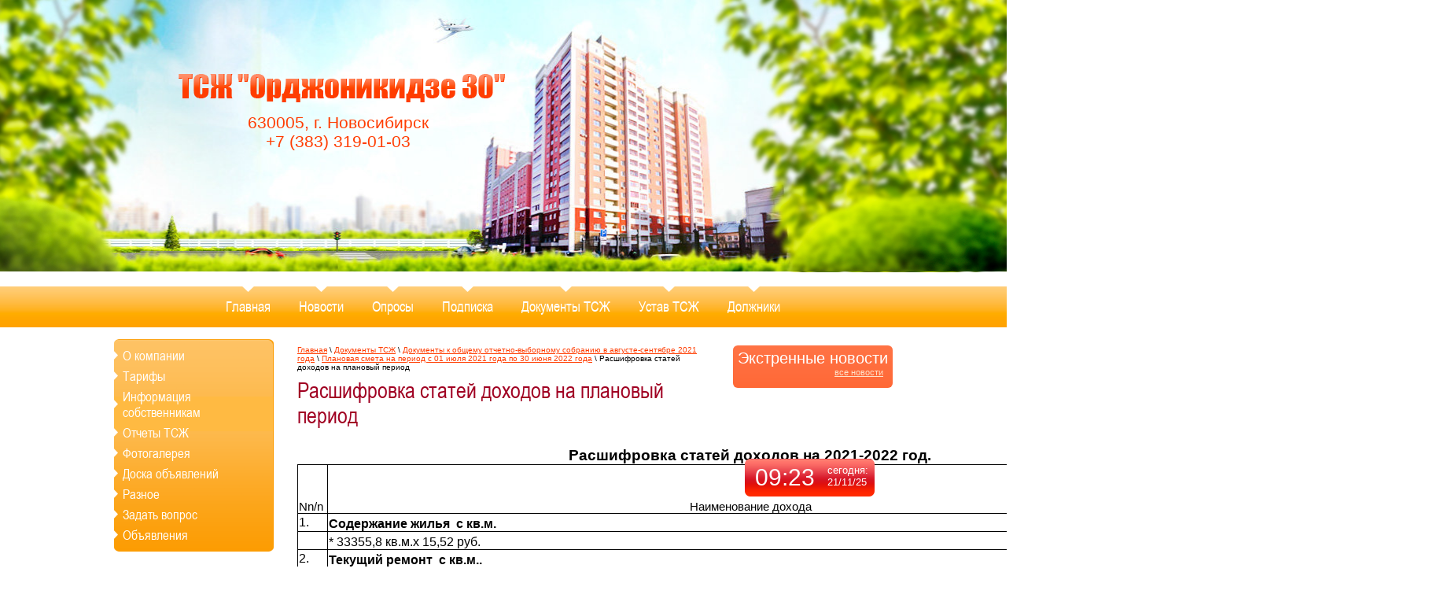

--- FILE ---
content_type: text/html; charset=utf-8
request_url: http://ordzonikidze30.ru/rasshifrovka-statej-dohodov-na-planovyj-period
body_size: 8690
content:

<!doctype html>
<!--[if lt IE 7]> <html class="no-js lt-ie9 lt-ie8 lt-ie7" lang="ru"> <![endif]-->
<!--[if IE 7]>    <html class="no-js lt-ie9 lt-ie8" lang="ru"> <![endif]-->
<!--[if IE 8]>    <html class="no-js lt-ie9" lang="ru"> <![endif]-->
<!--[if gt IE 8]><!--> 
<html class="no-js" lang="ru"> <!--<![endif]-->
<head>
<meta name="google-site-verification" content="h_2FHpmr31qZrJJiT8XW5S4NkLkMw8TSvMiuGpDI64c" />
<meta name='wmail-verification' content='4f67afc292b81420' />
<meta name="robots" content="all"/>
<meta http-equiv="Content-Type" content="text/html; charset=UTF-8" />
<meta name="description" content="Расшифровка статей доходов на плановый период" />
<meta name="keywords" content="Расшифровка статей доходов на плановый период" />
<meta name="SKYPE_TOOLBAR" content="SKYPE_TOOLBAR_PARSER_COMPATIBLE" />
<title>Расшифровка статей доходов на плановый период</title>
<!-- assets.top -->
<script src="/g/libs/nocopy/1.0.0/nocopy.for.all.js" type="text/javascript" ></script>
<!-- /assets.top -->

<link href="/t/v42/images/styles.css" rel="stylesheet" type="text/css" />
<script type="text/javascript" src="/t/v42/images/jquery-1.6.4.min.js"></script>
<link rel='stylesheet' type='text/css' href='/shared/highslide-4.1.13/highslide.min.css'/>
<script type='text/javascript' src='/shared/highslide-4.1.13/highslide.packed.js'></script>
<script type='text/javascript'>
hs.graphicsDir = '/shared/highslide-4.1.13/graphics/';
hs.outlineType = null;
hs.showCredits = false;
hs.lang={cssDirection:'ltr',loadingText:'Загрузка...',loadingTitle:'Кликните чтобы отменить',focusTitle:'Нажмите чтобы перенести вперёд',fullExpandTitle:'Увеличить',fullExpandText:'Полноэкранный',previousText:'Предыдущий',previousTitle:'Назад (стрелка влево)',nextText:'Далее',nextTitle:'Далее (стрелка вправо)',moveTitle:'Передвинуть',moveText:'Передвинуть',closeText:'Закрыть',closeTitle:'Закрыть (Esc)',resizeTitle:'Восстановить размер',playText:'Слайд-шоу',playTitle:'Слайд-шоу (пробел)',pauseText:'Пауза',pauseTitle:'Приостановить слайд-шоу (пробел)',number:'Изображение %1/%2',restoreTitle:'Нажмите чтобы посмотреть картинку, используйте мышь для перетаскивания. Используйте клавиши вперёд и назад'};</script>

<!-- 46b9544ffa2e5e73c3c971fe2ede35a5 -->
<script type='text/javascript' src='/shared/s3/js/lang/ru.js'></script>
<script type='text/javascript' src='/shared/s3/js/common.min.js'></script>
<link rel='stylesheet' type='text/css' href='/shared/s3/css/calendar.css' />
<!--s3_require-->
<link rel="stylesheet" href="/g/basestyle/1.0.1/article/article.css" type="text/css"/>
<link rel="stylesheet" href="/g/basestyle/1.0.1/article/article.blue.css" type="text/css"/>
<script type="text/javascript" src="/g/basestyle/1.0.1/article/article.js" async></script>
<!--/s3_require-->

<script src="/t/v42/images/modernizr-2.5.3.min.js"></script>
</head>
<body>
<div id="site-wrap">
<div class="left-pic">
<div class="right-pic">
	<div class="site-wrap-in">
	<header class="site-header">
    	 <nav>
          	 	 <ul class="menu-top">
               	               		 <li><a href="/" >Главная</a></li>
                	              		 <li><a href="/news" >Новости</a></li>
                	              		 <li><a href="/opros" >Опросы</a></li>
                	              		 <li><a href="/subscribe" >Подписка</a></li>
                	              		 <li><a href="/dokumenty-tszh" >Документы ТСЖ</a></li>
                	              		 <li><a href="/ustav-tszh" >Устав ТСЖ</a></li>
                	              		 <li><a href="/dolzhniki" >Должники</a></li>
                	           	 	</ul>
       		 </nav>
              <div class="site-logo"><a href="http://ordzonikidze30.ru"><img src="/t/v42/images/logo.png" alt=""/></a></div>
             <div class="site-phone"><p>630005, г. Новосибирск +7 (383) 319-01-03</p></div> 
    </header>
    <div class="site-content-wrap">
        <div class="site-content-middle">
            <div class="site-content-middle-in">
                <div class="site-content-middle-in-2">
                	 <div class="site-path">
<a href="/">Главная</a>
<span class="strelochka"> \ </span>
<a href="/dokumenty-tszh">Документы ТСЖ</a>
<span class="strelochka"> \ </span>
<a href="/dokumenty-k-obshchemu-otchetno-vybornomu-sobraniyu-v-avguste-sentyabre-2021-goda">Документы к общему отчетно-выборному собранию в августе-сентябре 2021 года</a>
<span class="strelochka"> \ </span>
<a href="/planovaya-smeta-na-period-s-01-iyulya-2021-goda-po-30-iyunya-2022-goda">Плановая  смета на период с 01 июля 2021 года по 30 июня 2022 года</a>
<span class="strelochka"> \ </span>
Расшифровка статей доходов на плановый период
    
  
    
</div>                		  <h1>Расшифровка статей доходов на плановый период</h1>




	<table style="border-collapse:collapse; width:959px" width="958">
	<colgroup>
		<col style="width:26pt" width="35" />
		<col style="width:69pt" width="92" />
		<col style="width:48pt" width="64" />
		<col style="width:83pt" width="111" />
		<col span="5" style="width:48pt" width="64" />
		<col style="width:77pt" width="102" />
		<col style="width:67pt" width="89" />
		<col style="width:48pt" width="64" />
		<col style="width:61pt" width="81" />
	</colgroup>
	<tbody>
		<tr>
			<td style="border-bottom:none; height:21px; width:35px; padding-top:1px; padding-right:1px; padding-left:1px; vertical-align:bottom; white-space:nowrap; border-top:none; border-right:none; border-left:none">&nbsp;</td>
			<td class="xl94" colspan="8" style="border-bottom:none; width:587px; text-align:center; white-space:normal; padding-top:1px; padding-right:1px; padding-left:1px; vertical-align:bottom; border-top:none; border-right:none; border-left:none"><span style="font-size:19px"><span style="color:black"><span style="font-weight:700"><span style="font-style:normal"><span style="text-decoration:none"><span style="font-family:Calibri,sans-serif">Расшифровка статей доходов на 2021-2022 год.</span></span></span></span></span></span></td>
			<td style="border-bottom:none; width:102px; padding-top:1px; padding-right:1px; padding-left:1px; vertical-align:bottom; white-space:nowrap; border-top:none; border-right:none; border-left:none">&nbsp;</td>
			<td style="border-bottom:none; width:89px; padding-top:1px; padding-right:1px; padding-left:1px; vertical-align:bottom; white-space:nowrap; border-top:none; border-right:none; border-left:none">&nbsp;</td>
			<td style="border-bottom:none; width:64px; padding-top:1px; padding-right:1px; padding-left:1px; vertical-align:bottom; white-space:nowrap; border-top:none; border-right:none; border-left:none">&nbsp;</td>
			<td style="border-bottom:none; width:81px; padding-top:1px; padding-right:1px; padding-left:1px; vertical-align:bottom; white-space:nowrap; border-top:none; border-right:none; border-left:none">&nbsp;</td>
		</tr>
		<tr>
			<td class="xl66" style="border-bottom:1px solid black; height:60px; padding-top:1px; padding-right:1px; padding-left:1px; vertical-align:bottom; white-space:nowrap; border-top:1px solid black; border-right:1px solid black; border-left:1px solid black"><span style="font-size:15px"><span style="color:black"><span style="font-weight:400"><span style="font-style:normal"><span style="text-decoration:none"><span style="font-family:Calibri,sans-serif">Nn/n</span></span></span></span></span></span></td>
			<td class="xl96" colspan="8" style="border-bottom:1px solid black; width:587px; text-align:center; white-space:normal; padding-top:1px; padding-right:1px; padding-left:1px; vertical-align:bottom; border-top:1px solid black; border-right:.7px solid black; border-left:none"><span style="font-size:15px"><span style="color:black"><span style="font-weight:400"><span style="font-style:normal"><span style="text-decoration:none"><span style="font-family:Calibri,sans-serif">Наименование дохода</span></span></span></span></span></span></td>
			<td class="xl68" style="border-bottom:1px solid black; width:102px; text-align:center; white-space:normal; padding-top:1px; padding-right:1px; padding-left:1px; vertical-align:bottom; border-top:1px solid black; border-right:1px solid black; border-left:none"><span style="font-size:15px"><span style="color:black"><span style="font-weight:400"><span style="font-style:normal"><span style="text-decoration:none"><span style="font-family:Calibri,sans-serif">цена(руб,коп.)на единицу площади</span></span></span></span></span></span></td>
			<td class="xl68" style="border-bottom:1px solid black; width:89px; text-align:center; white-space:normal; padding-top:1px; padding-right:1px; padding-left:1px; vertical-align:bottom; border-top:1px solid black; border-right:1px solid black; border-left:none"><span style="font-size:15px"><span style="color:black"><span style="font-weight:400"><span style="font-style:normal"><span style="text-decoration:none"><span style="font-family:Calibri,sans-serif">Сумма в месяц(руб)</span></span></span></span></span></span></td>
			<td class="xl66" style="border-bottom:1px solid black; padding-top:1px; padding-right:1px; padding-left:1px; vertical-align:bottom; white-space:nowrap; border-top:1px solid black; border-right:1px solid black; border-left:none"><span style="font-size:15px"><span style="color:black"><span style="font-weight:400"><span style="font-style:normal"><span style="text-decoration:none"><span style="font-family:Calibri,sans-serif">Период</span></span></span></span></span></span></td>
			<td class="xl68" style="border-bottom:1px solid black; width:81px; text-align:center; white-space:normal; padding-top:1px; padding-right:1px; padding-left:1px; vertical-align:bottom; border-top:1px solid black; border-right:1px solid black; border-left:none"><span style="font-size:15px"><span style="color:black"><span style="font-weight:400"><span style="font-style:normal"><span style="text-decoration:none"><span style="font-family:Calibri,sans-serif">Сумма в год(руб)</span></span></span></span></span></span></td>
		</tr>
		<tr>
			<td class="xl75" style="border-bottom:1px solid black; height:21px; vertical-align:middle; padding-top:1px; padding-right:1px; padding-left:1px; white-space:nowrap; border-top:none; border-right:1px solid black; border-left:1px solid black"><span style="font-size:16px"><span style="color:black"><span style="font-weight:400"><span style="font-style:normal"><span style="text-decoration:none"><span style="font-family:Calibri,sans-serif">1.</span></span></span></span></span></span></td>
			<td class="xl82" colspan="8" style="border-bottom:1px solid black; width:587px; white-space:normal; padding-top:1px; padding-right:1px; padding-left:1px; vertical-align:bottom; border-top:1px solid black; border-right:1px solid black; border-left:none"><span style="font-size:16px"><span style="color:black"><span style="font-weight:700"><span style="font-style:normal"><span style="text-decoration:none"><span style="font-family:Calibri,sans-serif">Содержание жилья&nbsp; с кв.м.</span></span></span></span></span></span></td>
			<td class="xl69" style="border-bottom:1px solid black; padding-top:1px; padding-right:1px; padding-left:1px; vertical-align:bottom; white-space:nowrap; border-top:none; border-right:1px solid black; border-left:none"><span style="font-size:16px"><span style="color:black"><span style="font-weight:400"><span style="font-style:normal"><span style="text-decoration:none"><span style="font-family:Calibri,sans-serif">&nbsp;</span></span></span></span></span></span></td>
			<td class="xl69" style="border-bottom:1px solid black; padding-top:1px; padding-right:1px; padding-left:1px; vertical-align:bottom; white-space:nowrap; border-top:none; border-right:1px solid black; border-left:none"><span style="font-size:16px"><span style="color:black"><span style="font-weight:400"><span style="font-style:normal"><span style="text-decoration:none"><span style="font-family:Calibri,sans-serif">&nbsp;</span></span></span></span></span></span></td>
			<td class="xl69" style="border-bottom:1px solid black; padding-top:1px; padding-right:1px; padding-left:1px; vertical-align:bottom; white-space:nowrap; border-top:none; border-right:1px solid black; border-left:none"><span style="font-size:16px"><span style="color:black"><span style="font-weight:400"><span style="font-style:normal"><span style="text-decoration:none"><span style="font-family:Calibri,sans-serif">&nbsp;</span></span></span></span></span></span></td>
			<td class="xl69" style="border-bottom:1px solid black; padding-top:1px; padding-right:1px; padding-left:1px; vertical-align:bottom; white-space:nowrap; border-top:none; border-right:1px solid black; border-left:none"><span style="font-size:16px"><span style="color:black"><span style="font-weight:400"><span style="font-style:normal"><span style="text-decoration:none"><span style="font-family:Calibri,sans-serif">&nbsp;</span></span></span></span></span></span></td>
		</tr>
		<tr>
			<td class="xl75" style="border-bottom:1px solid black; height:21px; vertical-align:middle; padding-top:1px; padding-right:1px; padding-left:1px; white-space:nowrap; border-top:none; border-right:1px solid black; border-left:1px solid black"><span style="font-size:16px"><span style="color:black"><span style="font-weight:400"><span style="font-style:normal"><span style="text-decoration:none"><span style="font-family:Calibri,sans-serif">&nbsp;</span></span></span></span></span></span></td>
			<td class="xl83" colspan="8" style="border-bottom:1px solid black; width:587px; white-space:normal; padding-top:1px; padding-right:1px; padding-left:1px; vertical-align:bottom; border-top:1px solid black; border-right:1px solid black; border-left:none"><span style="font-size:16px"><span style="color:black"><span style="font-weight:400"><span style="font-style:normal"><span style="text-decoration:none"><span style="font-family:Calibri,sans-serif">* 33355,8 кв.м.х 15,52 руб.</span></span></span></span></span></span></td>
			<td class="xl71" style="border-bottom:1px solid black; text-align:center; padding-top:1px; padding-right:1px; padding-left:1px; vertical-align:bottom; white-space:nowrap; border-top:none; border-right:1px solid black; border-left:none"><span style="font-size:16px"><span style="color:black"><span style="font-weight:400"><span style="font-style:normal"><span style="text-decoration:none"><span style="font-family:Calibri,sans-serif">15,52</span></span></span></span></span></span></td>
			<td class="xl76" style="border-bottom:1px solid black; text-align:center; padding-top:1px; padding-right:1px; padding-left:1px; vertical-align:bottom; white-space:nowrap; border-top:none; border-right:1px solid black; border-left:none"><span style="font-size:16px"><span style="color:black"><span style="font-weight:400"><span style="font-style:normal"><span style="text-decoration:none"><span style="font-family:Calibri,sans-serif">517 682</span></span></span></span></span></span></td>
			<td class="xl69" style="border-bottom:1px solid black; padding-top:1px; padding-right:1px; padding-left:1px; vertical-align:bottom; white-space:nowrap; border-top:none; border-right:1px solid black; border-left:none"><span style="font-size:16px"><span style="color:black"><span style="font-weight:400"><span style="font-style:normal"><span style="text-decoration:none"><span style="font-family:Calibri,sans-serif">12 мес.</span></span></span></span></span></span></td>
			<td align="right" class="xl74" style="border-bottom:1px solid black; padding-top:1px; padding-right:1px; padding-left:1px; vertical-align:bottom; white-space:nowrap; border-top:none; border-right:1px solid black; border-left:none"><span style="font-size:16px"><span style="color:black"><span style="font-weight:400"><span style="font-style:normal"><span style="text-decoration:none"><span style="font-family:Calibri,sans-serif">6 212 184</span></span></span></span></span></span></td>
		</tr>
		<tr>
			<td class="xl75" style="border-bottom:1px solid black; height:21px; vertical-align:middle; padding-top:1px; padding-right:1px; padding-left:1px; white-space:nowrap; border-top:none; border-right:1px solid black; border-left:1px solid black"><span style="font-size:16px"><span style="color:black"><span style="font-weight:400"><span style="font-style:normal"><span style="text-decoration:none"><span style="font-family:Calibri,sans-serif">2.</span></span></span></span></span></span></td>
			<td class="xl82" colspan="8" style="border-bottom:1px solid black; width:587px; white-space:normal; padding-top:1px; padding-right:1px; padding-left:1px; vertical-align:bottom; border-top:1px solid black; border-right:1px solid black; border-left:none"><span style="font-size:16px"><span style="color:black"><span style="font-weight:700"><span style="font-style:normal"><span style="text-decoration:none"><span style="font-family:Calibri,sans-serif">Текущий ремонт&nbsp; с кв.м..</span></span></span></span></span></span></td>
			<td class="xl70" style="border-bottom:1px solid black; text-align:center; padding-top:1px; padding-right:1px; padding-left:1px; vertical-align:bottom; white-space:nowrap; border-top:none; border-right:1px solid black; border-left:none"><span style="font-size:16px"><span style="color:black"><span style="font-weight:400"><span style="font-style:normal"><span style="text-decoration:none"><span style="font-family:Calibri,sans-serif">&nbsp;</span></span></span></span></span></span></td>
			<td class="xl76" style="border-bottom:1px solid black; text-align:center; padding-top:1px; padding-right:1px; padding-left:1px; vertical-align:bottom; white-space:nowrap; border-top:none; border-right:1px solid black; border-left:none"><span style="font-size:16px"><span style="color:black"><span style="font-weight:400"><span style="font-style:normal"><span style="text-decoration:none"><span style="font-family:Calibri,sans-serif">&nbsp;</span></span></span></span></span></span></td>
			<td class="xl69" style="border-bottom:1px solid black; padding-top:1px; padding-right:1px; padding-left:1px; vertical-align:bottom; white-space:nowrap; border-top:none; border-right:1px solid black; border-left:none"><span style="font-size:16px"><span style="color:black"><span style="font-weight:400"><span style="font-style:normal"><span style="text-decoration:none"><span style="font-family:Calibri,sans-serif">&nbsp;</span></span></span></span></span></span></td>
			<td class="xl74" style="border-bottom:1px solid black; padding-top:1px; padding-right:1px; padding-left:1px; vertical-align:bottom; white-space:nowrap; border-top:none; border-right:1px solid black; border-left:none"><span style="font-size:16px"><span style="color:black"><span style="font-weight:400"><span style="font-style:normal"><span style="text-decoration:none"><span style="font-family:Calibri,sans-serif">&nbsp;</span></span></span></span></span></span></td>
		</tr>
		<tr>
			<td class="xl75" style="border-bottom:1px solid black; height:21px; vertical-align:middle; padding-top:1px; padding-right:1px; padding-left:1px; white-space:nowrap; border-top:none; border-right:1px solid black; border-left:1px solid black"><span style="font-size:16px"><span style="color:black"><span style="font-weight:400"><span style="font-style:normal"><span style="text-decoration:none"><span style="font-family:Calibri,sans-serif">&nbsp;</span></span></span></span></span></span></td>
			<td class="xl83" colspan="8" style="border-bottom:1px solid black; width:587px; white-space:normal; padding-top:1px; padding-right:1px; padding-left:1px; vertical-align:bottom; border-top:1px solid black; border-right:1px solid black; border-left:none"><span style="font-size:16px"><span style="color:black"><span style="font-weight:400"><span style="font-style:normal"><span style="text-decoration:none"><span style="font-family:Calibri,sans-serif">* 33355,8 кв.м. х 4,48 руб.</span></span></span></span></span></span></td>
			<td class="xl71" style="border-bottom:1px solid black; text-align:center; padding-top:1px; padding-right:1px; padding-left:1px; vertical-align:bottom; white-space:nowrap; border-top:none; border-right:1px solid black; border-left:none"><span style="font-size:16px"><span style="color:black"><span style="font-weight:400"><span style="font-style:normal"><span style="text-decoration:none"><span style="font-family:Calibri,sans-serif">4,48</span></span></span></span></span></span></td>
			<td class="xl76" style="border-bottom:1px solid black; text-align:center; padding-top:1px; padding-right:1px; padding-left:1px; vertical-align:bottom; white-space:nowrap; border-top:none; border-right:1px solid black; border-left:none"><span style="font-size:16px"><span style="color:black"><span style="font-weight:400"><span style="font-style:normal"><span style="text-decoration:none"><span style="font-family:Calibri,sans-serif">149 434</span></span></span></span></span></span></td>
			<td class="xl69" style="border-bottom:1px solid black; padding-top:1px; padding-right:1px; padding-left:1px; vertical-align:bottom; white-space:nowrap; border-top:none; border-right:1px solid black; border-left:none"><span style="font-size:16px"><span style="color:black"><span style="font-weight:400"><span style="font-style:normal"><span style="text-decoration:none"><span style="font-family:Calibri,sans-serif">12мес.</span></span></span></span></span></span></td>
			<td align="right" class="xl74" style="border-bottom:1px solid black; padding-top:1px; padding-right:1px; padding-left:1px; vertical-align:bottom; white-space:nowrap; border-top:none; border-right:1px solid black; border-left:none"><span style="font-size:16px"><span style="color:black"><span style="font-weight:400"><span style="font-style:normal"><span style="text-decoration:none"><span style="font-family:Calibri,sans-serif">1 793 208</span></span></span></span></span></span></td>
		</tr>
		<tr>
			<td class="xl75" style="border-bottom:1px solid black; height:44px; vertical-align:middle; padding-top:1px; padding-right:1px; padding-left:1px; white-space:nowrap; border-top:none; border-right:1px solid black; border-left:1px solid black"><span style="font-size:16px"><span style="color:black"><span style="font-weight:400"><span style="font-style:normal"><span style="text-decoration:none"><span style="font-family:Calibri,sans-serif">3.</span></span></span></span></span></span></td>
			<td class="xl82" colspan="8" style="border-bottom:1px solid black; width:587px; white-space:normal; padding-top:1px; padding-right:1px; padding-left:1px; vertical-align:bottom; border-top:1px solid black; border-right:1px solid black; border-left:none"><span style="font-size:16px"><span style="color:black"><span style="font-weight:700"><span style="font-style:normal"><span style="text-decoration:none"><span style="font-family:Calibri,sans-serif">Оплата услуг ТСЖ по содержанию общего имущества и управлению МКД по договору с ЗАО НЖС-2 (5 блок секции жилой фонд) в том числе:</span></span></span></span></span></span></td>
			<td class="xl70" style="border-bottom:1px solid black; text-align:center; padding-top:1px; padding-right:1px; padding-left:1px; vertical-align:bottom; white-space:nowrap; border-top:none; border-right:1px solid black; border-left:none"><span style="font-size:16px"><span style="color:black"><span style="font-weight:400"><span style="font-style:normal"><span style="text-decoration:none"><span style="font-family:Calibri,sans-serif">&nbsp;</span></span></span></span></span></span></td>
			<td class="xl77" style="border-bottom:1px solid black; text-align:center; padding-top:1px; padding-right:1px; padding-left:1px; vertical-align:bottom; white-space:nowrap; border-top:none; border-right:none; border-left:none"><span style="font-size:16px"><span style="color:black"><span style="font-weight:400"><span style="font-style:normal"><span style="text-decoration:none"><span style="font-family:Calibri,sans-serif">111 388</span></span></span></span></span></span></td>
			<td class="xl69" style="border-bottom:1px solid black; padding-top:1px; padding-right:1px; padding-left:1px; vertical-align:bottom; white-space:nowrap; border-top:none; border-right:1px solid black; border-left:1px solid black"><span style="font-size:16px"><span style="color:black"><span style="font-weight:400"><span style="font-style:normal"><span style="text-decoration:none"><span style="font-family:Calibri,sans-serif">12мес.</span></span></span></span></span></span></td>
			<td align="right" class="xl74" style="border-bottom:1px solid black; padding-top:1px; padding-right:1px; padding-left:1px; vertical-align:bottom; white-space:nowrap; border-top:none; border-right:1px solid black; border-left:none"><span style="font-size:16px"><span style="color:black"><span style="font-weight:400"><span style="font-style:normal"><span style="text-decoration:none"><span style="font-family:Calibri,sans-serif">1 336 656</span></span></span></span></span></span></td>
		</tr>
		<tr>
			<td class="xl79" style="border-bottom:1px solid black; height:21px; vertical-align:middle; padding-top:1px; padding-right:1px; padding-left:1px; white-space:nowrap; border-top:none; border-right:1px solid black; border-left:1px solid black"><span style="font-size:16px"><span style="color:black"><span style="font-weight:400"><span style="font-style:normal"><span style="text-decoration:none"><span style="font-family:Calibri,sans-serif">3.1</span></span></span></span></span></span></td>
			<td class="xl99" colspan="8" style="border-bottom:1px solid black; width:587px; white-space:normal; padding-top:1px; padding-right:1px; padding-left:1px; vertical-align:bottom; border-top:1px solid black; border-right:.7px solid black; border-left:none"><span style="font-size:16px"><span style="color:black"><span style="font-weight:700"><span style="font-style:normal"><span style="text-decoration:none"><span style="font-family:Calibri,sans-serif">Содержание жилья</span></span></span></span></span></span></td>
			<td class="xl70" style="border-bottom:1px solid black; text-align:center; padding-top:1px; padding-right:1px; padding-left:1px; vertical-align:bottom; white-space:nowrap; border-top:none; border-right:1px solid black; border-left:none"><span style="font-size:16px"><span style="color:black"><span style="font-weight:400"><span style="font-style:normal"><span style="text-decoration:none"><span style="font-family:Calibri,sans-serif">&nbsp;</span></span></span></span></span></span></td>
			<td class="xl77" style="border-bottom:1px solid black; text-align:center; padding-top:1px; padding-right:1px; padding-left:1px; vertical-align:bottom; white-space:nowrap; border-top:none; border-right:none; border-left:none"><span style="font-size:16px"><span style="color:black"><span style="font-weight:400"><span style="font-style:normal"><span style="text-decoration:none"><span style="font-family:Calibri,sans-serif">89 633</span></span></span></span></span></span></td>
			<td class="xl69" style="border-bottom:1px solid black; padding-top:1px; padding-right:1px; padding-left:1px; vertical-align:bottom; white-space:nowrap; border-top:none; border-right:1px solid black; border-left:1px solid black"><span style="font-size:16px"><span style="color:black"><span style="font-weight:400"><span style="font-style:normal"><span style="text-decoration:none"><span style="font-family:Calibri,sans-serif">12мес.</span></span></span></span></span></span></td>
			<td align="right" class="xl74" style="border-bottom:1px solid black; padding-top:1px; padding-right:1px; padding-left:1px; vertical-align:bottom; white-space:nowrap; border-top:none; border-right:1px solid black; border-left:none"><span style="font-size:16px"><span style="color:black"><span style="font-weight:400"><span style="font-style:normal"><span style="text-decoration:none"><span style="font-family:Calibri,sans-serif">1 075 596</span></span></span></span></span></span></td>
		</tr>
		<tr>
			<td class="xl79" style="border-bottom:1px solid black; height:21px; vertical-align:middle; padding-top:1px; padding-right:1px; padding-left:1px; white-space:nowrap; border-top:none; border-right:1px solid black; border-left:1px solid black"><span style="font-size:16px"><span style="color:black"><span style="font-weight:400"><span style="font-style:normal"><span style="text-decoration:none"><span style="font-family:Calibri,sans-serif">3.2</span></span></span></span></span></span></td>
			<td class="xl72" colspan="8" style="border-bottom:1px solid black; padding-top:1px; padding-right:1px; padding-left:1px; vertical-align:bottom; white-space:nowrap; border-top:1px solid black; border-right:1px solid black; border-left:none"><span style="font-size:16px"><span style="font-weight:700"><span style="color:black"><span style="font-style:normal"><span style="text-decoration:none"><span style="font-family:Calibri,sans-serif">Текущий ремонт</span></span></span></span></span></span></td>
			<td class="xl70" style="border-bottom:1px solid black; text-align:center; padding-top:1px; padding-right:1px; padding-left:1px; vertical-align:bottom; white-space:nowrap; border-top:none; border-right:1px solid black; border-left:none"><span style="font-size:16px"><span style="color:black"><span style="font-weight:400"><span style="font-style:normal"><span style="text-decoration:none"><span style="font-family:Calibri,sans-serif">&nbsp;</span></span></span></span></span></span></td>
			<td class="xl76" style="border-bottom:1px solid black; text-align:center; padding-top:1px; padding-right:1px; padding-left:1px; vertical-align:bottom; white-space:nowrap; border-top:none; border-right:1px solid black; border-left:none"><span style="font-size:16px"><span style="color:black"><span style="font-weight:400"><span style="font-style:normal"><span style="text-decoration:none"><span style="font-family:Calibri,sans-serif">21 755</span></span></span></span></span></span></td>
			<td class="xl69" style="border-bottom:1px solid black; padding-top:1px; padding-right:1px; padding-left:1px; vertical-align:bottom; white-space:nowrap; border-top:none; border-right:1px solid black; border-left:none"><span style="font-size:16px"><span style="color:black"><span style="font-weight:400"><span style="font-style:normal"><span style="text-decoration:none"><span style="font-family:Calibri,sans-serif">12мес.</span></span></span></span></span></span></td>
			<td align="right" class="xl74" style="border-bottom:1px solid black; padding-top:1px; padding-right:1px; padding-left:1px; vertical-align:bottom; white-space:nowrap; border-top:none; border-right:1px solid black; border-left:none"><span style="font-size:16px"><span style="color:black"><span style="font-weight:400"><span style="font-style:normal"><span style="text-decoration:none"><span style="font-family:Calibri,sans-serif">261 060</span></span></span></span></span></span></td>
		</tr>
		<tr>
			<td class="xl75" style="border-bottom:1px solid black; height:21px; vertical-align:middle; padding-top:1px; padding-right:1px; padding-left:1px; white-space:nowrap; border-top:none; border-right:1px solid black; border-left:1px solid black"><span style="font-size:16px"><span style="color:black"><span style="font-weight:400"><span style="font-style:normal"><span style="text-decoration:none"><span style="font-family:Calibri,sans-serif">4.</span></span></span></span></span></span></td>
			<td class="xl91" colspan="8" style="border-bottom:1px solid black; width:587px; white-space:normal; padding-top:1px; padding-right:1px; padding-left:1px; vertical-align:bottom; border-top:1px solid black; border-right:1px solid black; border-left:none"><span style="font-size:16px"><span style="color:black"><span style="font-weight:700"><span style="font-style:normal"><span style="text-decoration:none"><span style="font-family:Calibri,sans-serif">Доходы от передачи в аренду конструкций МКД для размещения рекламы</span></span></span></span></span></span></td>
			<td class="xl70" style="border-bottom:1px solid black; text-align:center; padding-top:1px; padding-right:1px; padding-left:1px; vertical-align:bottom; white-space:nowrap; border-top:none; border-right:1px solid black; border-left:none"><span style="font-size:16px"><span style="color:black"><span style="font-weight:400"><span style="font-style:normal"><span style="text-decoration:none"><span style="font-family:Calibri,sans-serif">500</span></span></span></span></span></span></td>
			<td class="xl76" style="border-bottom:1px solid black; text-align:center; padding-top:1px; padding-right:1px; padding-left:1px; vertical-align:bottom; white-space:nowrap; border-top:none; border-right:1px solid black; border-left:none"><span style="font-size:16px"><span style="color:black"><span style="font-weight:400"><span style="font-style:normal"><span style="text-decoration:none"><span style="font-family:Calibri,sans-serif">59 420</span></span></span></span></span></span></td>
			<td class="xl69" style="border-bottom:1px solid black; padding-top:1px; padding-right:1px; padding-left:1px; vertical-align:bottom; white-space:nowrap; border-top:none; border-right:1px solid black; border-left:none"><span style="font-size:16px"><span style="color:black"><span style="font-weight:400"><span style="font-style:normal"><span style="text-decoration:none"><span style="font-family:Calibri,sans-serif">12мес.</span></span></span></span></span></span></td>
			<td align="right" class="xl74" style="border-bottom:1px solid black; padding-top:1px; padding-right:1px; padding-left:1px; vertical-align:bottom; white-space:nowrap; border-top:none; border-right:1px solid black; border-left:none"><span style="font-size:16px"><span style="color:black"><span style="font-weight:400"><span style="font-style:normal"><span style="text-decoration:none"><span style="font-family:Calibri,sans-serif">668 712</span></span></span></span></span></span></td>
		</tr>
		<tr>
			<td class="xl75" style="border-bottom:1px solid black; height:21px; vertical-align:middle; padding-top:1px; padding-right:1px; padding-left:1px; white-space:nowrap; border-top:none; border-right:1px solid black; border-left:1px solid black"><span style="font-size:16px"><span style="color:black"><span style="font-weight:400"><span style="font-style:normal"><span style="text-decoration:none"><span style="font-family:Calibri,sans-serif">5.</span></span></span></span></span></span></td>
			<td class="xl82" colspan="8" style="border-bottom:1px solid black; width:587px; white-space:normal; padding-top:1px; padding-right:1px; padding-left:1px; vertical-align:bottom; border-top:1px solid black; border-right:1px solid black; border-left:none"><span style="font-size:16px"><span style="color:black"><span style="font-weight:700"><span style="font-style:normal"><span style="text-decoration:none"><span style="font-family:Calibri,sans-serif">Прочие доходы</span></span></span></span></span></span></td>
			<td class="xl70" style="border-bottom:1px solid black; text-align:center; padding-top:1px; padding-right:1px; padding-left:1px; vertical-align:bottom; white-space:nowrap; border-top:none; border-right:1px solid black; border-left:none"><span style="font-size:16px"><span style="color:black"><span style="font-weight:400"><span style="font-style:normal"><span style="text-decoration:none"><span style="font-family:Calibri,sans-serif">&nbsp;</span></span></span></span></span></span></td>
			<td class="xl78" style="border-bottom:1px solid black; text-align:center; padding-top:1px; padding-right:1px; padding-left:1px; vertical-align:bottom; white-space:nowrap; border-top:none; border-right:1px solid black; border-left:none"><span style="font-size:16px"><span style="font-weight:700"><span style="color:black"><span style="font-style:normal"><span style="text-decoration:none"><span style="font-family:Calibri,sans-serif">339 599</span></span></span></span></span></span></td>
			<td class="xl72" style="border-bottom:1px solid black; padding-top:1px; padding-right:1px; padding-left:1px; vertical-align:bottom; white-space:nowrap; border-top:none; border-right:1px solid black; border-left:none"><span style="font-size:16px"><span style="font-weight:700"><span style="color:black"><span style="font-style:normal"><span style="text-decoration:none"><span style="font-family:Calibri,sans-serif">&nbsp;</span></span></span></span></span></span></td>
			<td align="right" class="xl73" style="border-bottom:1px solid black; padding-top:1px; padding-right:1px; padding-left:1px; vertical-align:bottom; white-space:nowrap; border-top:none; border-right:1px solid black; border-left:none"><span style="font-size:16px"><span style="font-weight:700"><span style="color:black"><span style="font-style:normal"><span style="text-decoration:none"><span style="font-family:Calibri,sans-serif">4 206 884</span></span></span></span></span></span></td>
		</tr>
		<tr>
			<td class="xl79" style="border-bottom:1px solid black; height:132px; vertical-align:middle; padding-top:1px; padding-right:1px; padding-left:1px; white-space:nowrap; border-top:none; border-right:1px solid black; border-left:1px solid black"><span style="font-size:16px"><span style="color:black"><span style="font-weight:400"><span style="font-style:normal"><span style="text-decoration:none"><span style="font-family:Calibri,sans-serif">5.1</span></span></span></span></span></span></td>
			<td class="xl99" colspan="8" style="border-bottom:1px solid black; width:587px; white-space:normal; padding-top:1px; padding-right:1px; padding-left:1px; vertical-align:bottom; border-top:1px solid black; border-right:.7px solid black; border-left:none"><span style="font-size:16px"><span style="color:black"><span style="font-weight:700"><span style="font-style:normal"><span style="text-decoration:none"><span style="font-family:Calibri,sans-serif">Доходы от сдачи в аренду конструкций и площадей для размещения телекоммуникационного оборудования и ОВК :&nbsp;&nbsp;&nbsp;&nbsp;&nbsp;&nbsp;&nbsp;&nbsp;&nbsp;&nbsp;&nbsp;&nbsp;&nbsp;&nbsp;&nbsp;&nbsp;&nbsp;&nbsp;&nbsp;&nbsp;&nbsp;&nbsp;&nbsp;&nbsp;&nbsp;&nbsp;&nbsp;&nbsp;&nbsp;&nbsp;&nbsp;&nbsp;&nbsp;&nbsp;&nbsp;&nbsp;&nbsp;&nbsp;&nbsp;&nbsp;&nbsp;&nbsp;&nbsp;&nbsp;&nbsp;&nbsp;&nbsp;&nbsp;&nbsp;&nbsp;&nbsp;&nbsp;&nbsp;&nbsp;&nbsp;&nbsp;&nbsp;&nbsp;&nbsp;&nbsp;&nbsp;&nbsp;&nbsp;&nbsp;&nbsp;&nbsp;&nbsp;&nbsp;&nbsp;&nbsp;&nbsp;&nbsp;&nbsp; 1)ЗАО &quot;Зап-СибТранстелеком&quot;-3250,00;&nbsp;&nbsp;&nbsp;&nbsp;&nbsp;&nbsp;&nbsp;&nbsp;&nbsp;&nbsp;&nbsp;&nbsp;&nbsp;&nbsp;&nbsp;&nbsp;&nbsp;&nbsp;&nbsp;&nbsp;&nbsp;&nbsp;&nbsp;&nbsp;&nbsp;&nbsp;&nbsp;&nbsp;&nbsp;&nbsp;&nbsp;&nbsp;&nbsp;&nbsp;&nbsp;&nbsp;&nbsp;&nbsp;&nbsp;&nbsp;&nbsp;&nbsp;&nbsp;&nbsp;&nbsp;&nbsp;&nbsp;&nbsp;&nbsp;&nbsp;&nbsp;&nbsp;&nbsp;&nbsp;&nbsp;&nbsp;&nbsp;&nbsp;&nbsp;&nbsp;&nbsp;&nbsp;&nbsp;&nbsp;&nbsp;&nbsp;&nbsp;&nbsp;&nbsp;&nbsp;&nbsp;&nbsp;&nbsp;&nbsp;&nbsp;&nbsp;&nbsp;&nbsp;&nbsp;&nbsp;&nbsp;&nbsp;&nbsp;&nbsp;&nbsp;&nbsp;&nbsp;&nbsp;&nbsp;&nbsp;&nbsp;&nbsp;&nbsp;&nbsp;&nbsp;&nbsp;&nbsp;&nbsp;&nbsp;&nbsp;&nbsp;&nbsp;&nbsp;&nbsp;&nbsp;&nbsp;&nbsp;&nbsp;&nbsp; 2) АО &quot;Телеконнект&quot;-1200,00;&nbsp;&nbsp;&nbsp;&nbsp;&nbsp;&nbsp;&nbsp;&nbsp;&nbsp;&nbsp;&nbsp;&nbsp;&nbsp;&nbsp;&nbsp;&nbsp;&nbsp;&nbsp;&nbsp;&nbsp;&nbsp;&nbsp;&nbsp;&nbsp;&nbsp;&nbsp;&nbsp;&nbsp;&nbsp;&nbsp;&nbsp;&nbsp;&nbsp;&nbsp;&nbsp;&nbsp;&nbsp;&nbsp;&nbsp;&nbsp;&nbsp;&nbsp;&nbsp;&nbsp;&nbsp;&nbsp;&nbsp;&nbsp;&nbsp;&nbsp;&nbsp;&nbsp;&nbsp;&nbsp;&nbsp;&nbsp;&nbsp;&nbsp;&nbsp;&nbsp;&nbsp;&nbsp;&nbsp;&nbsp;&nbsp;&nbsp;&nbsp;&nbsp;&nbsp;&nbsp;&nbsp;&nbsp;&nbsp;&nbsp;&nbsp;&nbsp;&nbsp;&nbsp;&nbsp;&nbsp;&nbsp;&nbsp;&nbsp;&nbsp;&nbsp;&nbsp;&nbsp;&nbsp;&nbsp;&nbsp;&nbsp;&nbsp;&nbsp;&nbsp;&nbsp;&nbsp;&nbsp;&nbsp;&nbsp;&nbsp;&nbsp;&nbsp;&nbsp;&nbsp;&nbsp;&nbsp;&nbsp;&nbsp;&nbsp;&nbsp;&nbsp;&nbsp;&nbsp;&nbsp;&nbsp;&nbsp;&nbsp;&nbsp;&nbsp;&nbsp;&nbsp;&nbsp;&nbsp;&nbsp;&nbsp;&nbsp;&nbsp;&nbsp;&nbsp;&nbsp;&nbsp;&nbsp;&nbsp;&nbsp;&nbsp;&nbsp;&nbsp;&nbsp;&nbsp;&nbsp;&nbsp;&nbsp;&nbsp;&nbsp;&nbsp;&nbsp;&nbsp;&nbsp;&nbsp;&nbsp;&nbsp;&nbsp;&nbsp;&nbsp;&nbsp;&nbsp;&nbsp;&nbsp;&nbsp;&nbsp;&nbsp;&nbsp;&nbsp;&nbsp;&nbsp;&nbsp;&nbsp;&nbsp;&nbsp;&nbsp;&nbsp;&nbsp;&nbsp;&nbsp;&nbsp;&nbsp;&nbsp;&nbsp;&nbsp;&nbsp;&nbsp;&nbsp;&nbsp;&nbsp;&nbsp;&nbsp;&nbsp;&nbsp;&nbsp;&nbsp;&nbsp;&nbsp;&nbsp;&nbsp;&nbsp;&nbsp;&nbsp;&nbsp;&nbsp;&nbsp;&nbsp;&nbsp;&nbsp;&nbsp;&nbsp;&nbsp;&nbsp;&nbsp;&nbsp;&nbsp;&nbsp;&nbsp;&nbsp;&nbsp;&nbsp;&nbsp;&nbsp;&nbsp;&nbsp;&nbsp;&nbsp;&nbsp; 3)ООО &quot;Новотелеком&quot;-2200,00;&nbsp;&nbsp;&nbsp;&nbsp;&nbsp;&nbsp;&nbsp;&nbsp;&nbsp;&nbsp;&nbsp;&nbsp;&nbsp;&nbsp;&nbsp;&nbsp;&nbsp;&nbsp;&nbsp;&nbsp;&nbsp;&nbsp;&nbsp;&nbsp;&nbsp;&nbsp;&nbsp;&nbsp;&nbsp;&nbsp;&nbsp;&nbsp;&nbsp;&nbsp;&nbsp;&nbsp;&nbsp;&nbsp;&nbsp;&nbsp;&nbsp;&nbsp;&nbsp;&nbsp;&nbsp;&nbsp;&nbsp;&nbsp;&nbsp;&nbsp;&nbsp;&nbsp;&nbsp;&nbsp;&nbsp;&nbsp;&nbsp;&nbsp;&nbsp;&nbsp;&nbsp;&nbsp;&nbsp;&nbsp;&nbsp;&nbsp;&nbsp;&nbsp;&nbsp;&nbsp;&nbsp;&nbsp;&nbsp;&nbsp;&nbsp;&nbsp;&nbsp;&nbsp;&nbsp;&nbsp;&nbsp;&nbsp;&nbsp;&nbsp;&nbsp;&nbsp;&nbsp;&nbsp;&nbsp;&nbsp;&nbsp;&nbsp;&nbsp;&nbsp;&nbsp;&nbsp;&nbsp;&nbsp;&nbsp;&nbsp;&nbsp;&nbsp;&nbsp;&nbsp;&nbsp;&nbsp;&nbsp;&nbsp; 4)ПАО &quot;Ростелеком&quot;-4000,00</span></span></span></span></span></span></td>
			<td class="xl70" style="border-bottom:1px solid black; text-align:center; padding-top:1px; padding-right:1px; padding-left:1px; vertical-align:bottom; white-space:nowrap; border-top:none; border-right:1px solid black; border-left:none"><span style="font-size:16px"><span style="color:black"><span style="font-weight:400"><span style="font-style:normal"><span style="text-decoration:none"><span style="font-family:Calibri,sans-serif">&nbsp;</span></span></span></span></span></span></td>
			<td class="xl76" style="border-bottom:1px solid black; text-align:center; padding-top:1px; padding-right:1px; padding-left:1px; vertical-align:bottom; white-space:nowrap; border-top:none; border-right:1px solid black; border-left:none"><span style="font-size:16px"><span style="color:black"><span style="font-weight:400"><span style="font-style:normal"><span style="text-decoration:none"><span style="font-family:Calibri,sans-serif">10 650</span></span></span></span></span></span></td>
			<td class="xl69" style="border-bottom:1px solid black; padding-top:1px; padding-right:1px; padding-left:1px; vertical-align:bottom; white-space:nowrap; border-top:none; border-right:1px solid black; border-left:none"><span style="font-size:16px"><span style="color:black"><span style="font-weight:400"><span style="font-style:normal"><span style="text-decoration:none"><span style="font-family:Calibri,sans-serif">12мес.</span></span></span></span></span></span></td>
			<td align="right" class="xl74" style="border-bottom:1px solid black; padding-top:1px; padding-right:1px; padding-left:1px; vertical-align:bottom; white-space:nowrap; border-top:none; border-right:1px solid black; border-left:none"><span style="font-size:16px"><span style="color:black"><span style="font-weight:400"><span style="font-style:normal"><span style="text-decoration:none"><span style="font-family:Calibri,sans-serif">127 800</span></span></span></span></span></span></td>
		</tr>
		<tr>
			<td class="xl79" style="border-bottom:1px solid black; height:21px; vertical-align:middle; padding-top:1px; padding-right:1px; padding-left:1px; white-space:nowrap; border-top:none; border-right:1px solid black; border-left:1px solid black"><span style="font-size:16px"><span style="color:black"><span style="font-weight:400"><span style="font-style:normal"><span style="text-decoration:none"><span style="font-family:Calibri,sans-serif">5.2.1</span></span></span></span></span></span></td>
			<td class="xl84" colspan="8" style="border-bottom:1px solid black; width:587px; vertical-align:middle; white-space:normal; padding-top:1px; padding-right:1px; padding-left:1px; border-top:1px solid black; border-right:.7px solid black; border-left:none"><span style="font-size:16px"><span style="color:black"><span style="font-weight:700"><span style="font-style:normal"><span style="text-decoration:none"><span style="font-family:Calibri,sans-serif">Услуги &quot;Пост контроля территории&quot;&nbsp; 33355,8 кв.м x 2,28 руб.</span></span></span></span></span></span></td>
			<td class="xl70" style="border-bottom:1px solid black; text-align:center; padding-top:1px; padding-right:1px; padding-left:1px; vertical-align:bottom; white-space:nowrap; border-top:none; border-right:1px solid black; border-left:none"><span style="font-size:16px"><span style="color:black"><span style="font-weight:400"><span style="font-style:normal"><span style="text-decoration:none"><span style="font-family:Calibri,sans-serif">2,28</span></span></span></span></span></span></td>
			<td class="xl76" style="border-bottom:1px solid black; text-align:center; padding-top:1px; padding-right:1px; padding-left:1px; vertical-align:bottom; white-space:nowrap; border-top:none; border-right:1px solid black; border-left:none"><span style="font-size:16px"><span style="color:black"><span style="font-weight:400"><span style="font-style:normal"><span style="text-decoration:none"><span style="font-family:Calibri,sans-serif">76 051</span></span></span></span></span></span></td>
			<td class="xl69" style="border-bottom:1px solid black; padding-top:1px; padding-right:1px; padding-left:1px; vertical-align:bottom; white-space:nowrap; border-top:none; border-right:1px solid black; border-left:none"><span style="font-size:16px"><span style="color:black"><span style="font-weight:400"><span style="font-style:normal"><span style="text-decoration:none"><span style="font-family:Calibri,sans-serif">12мес.</span></span></span></span></span></span></td>
			<td align="right" class="xl74" style="border-bottom:1px solid black; padding-top:1px; padding-right:1px; padding-left:1px; vertical-align:bottom; white-space:nowrap; border-top:none; border-right:1px solid black; border-left:none"><span style="font-size:16px"><span style="color:black"><span style="font-weight:400"><span style="font-style:normal"><span style="text-decoration:none"><span style="font-family:Calibri,sans-serif">912 612</span></span></span></span></span></span></td>
		</tr>
		<tr>
			<td class="xl79" style="border-bottom:1px solid black; height:40px; vertical-align:middle; padding-top:1px; padding-right:1px; padding-left:1px; white-space:nowrap; border-top:none; border-right:1px solid black; border-left:1px solid black"><span style="font-size:16px"><span style="color:black"><span style="font-weight:400"><span style="font-style:normal"><span style="text-decoration:none"><span style="font-family:Calibri,sans-serif">5.2.2</span></span></span></span></span></span></td>
			<td class="xl107" colspan="8" style="border-bottom:1px solid black; width:587px; white-space:normal; padding-top:1px; padding-right:1px; padding-left:1px; vertical-align:bottom; background-color:white; border-top:1px solid black; border-right:1px solid black; border-left:none"><span style="font-size:16px"><span style="font-weight:700"><span style="color:black"><span style="font-style:normal"><span style="text-decoration:none"><span style="font-family:Calibri,sans-serif">Услуги пост контроля территории оплачиваемые&nbsp; ЗАО НЖС-2&nbsp; 5 блок секция-5682,8 кв.м x 2,28 руб.</span></span></span></span></span></span></td>
			<td class="xl70" style="border-bottom:1px solid black; text-align:center; padding-top:1px; padding-right:1px; padding-left:1px; vertical-align:bottom; white-space:nowrap; border-top:none; border-right:1px solid black; border-left:none"><span style="font-size:16px"><span style="color:black"><span style="font-weight:400"><span style="font-style:normal"><span style="text-decoration:none"><span style="font-family:Calibri,sans-serif">2,28</span></span></span></span></span></span></td>
			<td class="xl76" style="border-bottom:1px solid black; text-align:center; padding-top:1px; padding-right:1px; padding-left:1px; vertical-align:bottom; white-space:nowrap; border-top:none; border-right:1px solid black; border-left:none"><span style="font-size:16px"><span style="color:black"><span style="font-weight:400"><span style="font-style:normal"><span style="text-decoration:none"><span style="font-family:Calibri,sans-serif">12 957</span></span></span></span></span></span></td>
			<td class="xl69" style="border-bottom:1px solid black; padding-top:1px; padding-right:1px; padding-left:1px; vertical-align:bottom; white-space:nowrap; border-top:none; border-right:1px solid black; border-left:none"><span style="font-size:16px"><span style="color:black"><span style="font-weight:400"><span style="font-style:normal"><span style="text-decoration:none"><span style="font-family:Calibri,sans-serif">12мес.</span></span></span></span></span></span></td>
			<td align="right" class="xl74" style="border-bottom:1px solid black; padding-top:1px; padding-right:1px; padding-left:1px; vertical-align:bottom; white-space:nowrap; border-top:none; border-right:1px solid black; border-left:none"><span style="font-size:16px"><span style="color:black"><span style="font-weight:400"><span style="font-style:normal"><span style="text-decoration:none"><span style="font-family:Calibri,sans-serif">155 484</span></span></span></span></span></span></td>
		</tr>
		<tr>
			<td class="xl79" style="border-bottom:1px solid black; height:21px; vertical-align:middle; padding-top:1px; padding-right:1px; padding-left:1px; white-space:nowrap; border-top:none; border-right:1px solid black; border-left:1px solid black"><span style="font-size:16px"><span style="color:black"><span style="font-weight:400"><span style="font-style:normal"><span style="text-decoration:none"><span style="font-family:Calibri,sans-serif">5.3</span></span></span></span></span></span></td>
			<td class="xl82" colspan="8" style="border-bottom:1px solid black; width:587px; white-space:normal; padding-top:1px; padding-right:1px; padding-left:1px; vertical-align:bottom; border-top:1px solid black; border-right:1px solid black; border-left:none"><span style="font-size:16px"><span style="color:black"><span style="font-weight:700"><span style="font-style:normal"><span style="text-decoration:none"><span style="font-family:Calibri,sans-serif">Содержание и эксплуатация лифтов&nbsp; с кв.м.(33355,8 кв.м x 1,31руб.)</span></span></span></span></span></span></td>
			<td class="xl70" style="border-bottom:1px solid black; text-align:center; padding-top:1px; padding-right:1px; padding-left:1px; vertical-align:bottom; white-space:nowrap; border-top:none; border-right:1px solid black; border-left:none"><span style="font-size:16px"><span style="color:black"><span style="font-weight:400"><span style="font-style:normal"><span style="text-decoration:none"><span style="font-family:Calibri,sans-serif">1,31</span></span></span></span></span></span></td>
			<td class="xl76" style="border-bottom:1px solid black; text-align:center; padding-top:1px; padding-right:1px; padding-left:1px; vertical-align:bottom; white-space:nowrap; border-top:none; border-right:1px solid black; border-left:none"><span style="font-size:16px"><span style="color:black"><span style="font-weight:400"><span style="font-style:normal"><span style="text-decoration:none"><span style="font-family:Calibri,sans-serif">43 696</span></span></span></span></span></span></td>
			<td class="xl69" style="border-bottom:1px solid black; padding-top:1px; padding-right:1px; padding-left:1px; vertical-align:bottom; white-space:nowrap; border-top:none; border-right:1px solid black; border-left:none"><span style="font-size:16px"><span style="color:black"><span style="font-weight:400"><span style="font-style:normal"><span style="text-decoration:none"><span style="font-family:Calibri,sans-serif">12мес.</span></span></span></span></span></span></td>
			<td align="right" class="xl74" style="border-bottom:1px solid black; padding-top:1px; padding-right:1px; padding-left:1px; vertical-align:bottom; white-space:nowrap; border-top:none; border-right:1px solid black; border-left:none"><span style="font-size:16px"><span style="color:black"><span style="font-weight:400"><span style="font-style:normal"><span style="text-decoration:none"><span style="font-family:Calibri,sans-serif">524 352</span></span></span></span></span></span></td>
		</tr>
		<tr>
			<td class="xl79" style="border-bottom:1px solid black; height:21px; vertical-align:middle; padding-top:1px; padding-right:1px; padding-left:1px; white-space:nowrap; border-top:none; border-right:1px solid black; border-left:1px solid black"><span style="font-size:16px"><span style="color:black"><span style="font-weight:400"><span style="font-style:normal"><span style="text-decoration:none"><span style="font-family:Calibri,sans-serif">5.4.1</span></span></span></span></span></span></td>
			<td class="xl82" colspan="8" style="border-bottom:1px solid black; width:587px; white-space:normal; padding-top:1px; padding-right:1px; padding-left:1px; vertical-align:bottom; border-top:1px solid black; border-right:1px solid black; border-left:none"><span style="font-size:16px"><span style="color:black"><span style="font-weight:700"><span style="font-style:normal"><span style="text-decoration:none"><span style="font-family:Calibri,sans-serif">Оплата услуг по содержанию вахтеров(консъержей)&nbsp; -24767,8 кв.м x 6,60руб.</span></span></span></span></span></span></td>
			<td class="xl71" style="border-bottom:1px solid black; text-align:center; padding-top:1px; padding-right:1px; padding-left:1px; vertical-align:bottom; white-space:nowrap; border-top:none; border-right:1px solid black; border-left:none"><span style="font-size:16px"><span style="color:black"><span style="font-weight:400"><span style="font-style:normal"><span style="text-decoration:none"><span style="font-family:Calibri,sans-serif">6,60</span></span></span></span></span></span></td>
			<td class="xl76" style="border-bottom:1px solid black; text-align:center; padding-top:1px; padding-right:1px; padding-left:1px; vertical-align:bottom; white-space:nowrap; border-top:none; border-right:1px solid black; border-left:none"><span style="font-size:16px"><span style="color:black"><span style="font-weight:400"><span style="font-style:normal"><span style="text-decoration:none"><span style="font-family:Calibri,sans-serif">163 489</span></span></span></span></span></span></td>
			<td class="xl69" style="border-bottom:1px solid black; padding-top:1px; padding-right:1px; padding-left:1px; vertical-align:bottom; white-space:nowrap; border-top:none; border-right:1px solid black; border-left:none"><span style="font-size:16px"><span style="color:black"><span style="font-weight:400"><span style="font-style:normal"><span style="text-decoration:none"><span style="font-family:Calibri,sans-serif">12мес.</span></span></span></span></span></span></td>
			<td align="right" class="xl74" style="border-bottom:1px solid black; padding-top:1px; padding-right:1px; padding-left:1px; vertical-align:bottom; white-space:nowrap; border-top:none; border-right:1px solid black; border-left:none"><span style="font-size:16px"><span style="color:black"><span style="font-weight:400"><span style="font-style:normal"><span style="text-decoration:none"><span style="font-family:Calibri,sans-serif">1 961 868</span></span></span></span></span></span></td>
		</tr>
		<tr>
			<td class="xl79" style="border-bottom:1px solid black; height:38px; vertical-align:middle; padding-top:1px; padding-right:1px; padding-left:1px; white-space:nowrap; border-top:none; border-right:1px solid black; border-left:1px solid black"><span style="font-size:16px"><span style="color:black"><span style="font-weight:400"><span style="font-style:normal"><span style="text-decoration:none"><span style="font-family:Calibri,sans-serif">5.4.2</span></span></span></span></span></span></td>
			<td class="xl82" colspan="8" style="border-bottom:1px solid black; width:587px; white-space:normal; padding-top:1px; padding-right:1px; padding-left:1px; vertical-align:bottom; border-top:1px solid black; border-right:1px solid black; border-left:none"><span style="font-size:16px"><span style="color:black"><span style="font-weight:700"><span style="font-style:normal"><span style="text-decoration:none"><span style="font-family:Calibri,sans-serif">Оплата услуг по содержанию вахтеров (консъержей) (видеонаблюдение) - 4635,8 кв.м x 3,60 руб.(3 и 4 подъезды)</span></span></span></span></span></span></td>
			<td class="xl71" style="border-bottom:1px solid black; text-align:center; padding-top:1px; padding-right:1px; padding-left:1px; vertical-align:bottom; white-space:nowrap; border-top:none; border-right:1px solid black; border-left:none"><span style="font-size:16px"><span style="color:black"><span style="font-weight:400"><span style="font-style:normal"><span style="text-decoration:none"><span style="font-family:Calibri,sans-serif">3,60</span></span></span></span></span></span></td>
			<td class="xl76" style="border-bottom:1px solid black; text-align:center; padding-top:1px; padding-right:1px; padding-left:1px; vertical-align:bottom; white-space:nowrap; border-top:none; border-right:1px solid black; border-left:none"><span style="font-size:16px"><span style="color:black"><span style="font-weight:400"><span style="font-style:normal"><span style="text-decoration:none"><span style="font-family:Calibri,sans-serif">16 689</span></span></span></span></span></span></td>
			<td class="xl69" style="border-bottom:1px solid black; padding-top:1px; padding-right:1px; padding-left:1px; vertical-align:bottom; white-space:nowrap; border-top:none; border-right:1px solid black; border-left:none"><span style="font-size:16px"><span style="color:black"><span style="font-weight:400"><span style="font-style:normal"><span style="text-decoration:none"><span style="font-family:Calibri,sans-serif">12мес.</span></span></span></span></span></span></td>
			<td align="right" class="xl74" style="border-bottom:1px solid black; padding-top:1px; padding-right:1px; padding-left:1px; vertical-align:bottom; white-space:nowrap; border-top:none; border-right:1px solid black; border-left:none"><span style="font-size:16px"><span style="color:black"><span style="font-weight:400"><span style="font-style:normal"><span style="text-decoration:none"><span style="font-family:Calibri,sans-serif">200 268</span></span></span></span></span></span></td>
		</tr>
		<tr>
			<td class="xl79" style="border-bottom:1px solid black; height:21px; vertical-align:middle; padding-top:1px; padding-right:1px; padding-left:1px; white-space:nowrap; border-top:none; border-right:1px solid black; border-left:1px solid black"><span style="font-size:16px"><span style="color:black"><span style="font-weight:400"><span style="font-style:normal"><span style="text-decoration:none"><span style="font-family:Calibri,sans-serif">5.5</span></span></span></span></span></span></td>
			<td class="xl82" colspan="8" style="border-bottom:1px solid black; width:587px; white-space:normal; padding-top:1px; padding-right:1px; padding-left:1px; vertical-align:bottom; border-top:1px solid black; border-right:1px solid black; border-left:none"><span style="font-size:16px"><span style="color:black"><span style="font-weight:700"><span style="font-style:normal"><span style="text-decoration:none"><span style="font-family:Calibri,sans-serif">Прочие доходы пени, % банка и т.д.</span></span></span></span></span></span></td>
			<td class="xl70" style="border-bottom:1px solid black; text-align:center; padding-top:1px; padding-right:1px; padding-left:1px; vertical-align:bottom; white-space:nowrap; border-top:none; border-right:1px solid black; border-left:none"><span style="font-size:16px"><span style="color:black"><span style="font-weight:400"><span style="font-style:normal"><span style="text-decoration:none"><span style="font-family:Calibri,sans-serif">&nbsp;</span></span></span></span></span></span></td>
			<td class="xl76" style="border-bottom:1px solid black; text-align:center; padding-top:1px; padding-right:1px; padding-left:1px; vertical-align:bottom; white-space:nowrap; border-top:none; border-right:1px solid black; border-left:none"><span style="font-size:16px"><span style="color:black"><span style="font-weight:400"><span style="font-style:normal"><span style="text-decoration:none"><span style="font-family:Calibri,sans-serif">27 042</span></span></span></span></span></span></td>
			<td class="xl69" style="border-bottom:1px solid black; padding-top:1px; padding-right:1px; padding-left:1px; vertical-align:bottom; white-space:nowrap; border-top:none; border-right:1px solid black; border-left:none"><span style="font-size:16px"><span style="color:black"><span style="font-weight:400"><span style="font-style:normal"><span style="text-decoration:none"><span style="font-family:Calibri,sans-serif">12мес.</span></span></span></span></span></span></td>
			<td align="right" class="xl74" style="border-bottom:1px solid black; padding-top:1px; padding-right:1px; padding-left:1px; vertical-align:bottom; white-space:nowrap; border-top:none; border-right:1px solid black; border-left:none"><span style="font-size:16px"><span style="color:black"><span style="font-weight:400"><span style="font-style:normal"><span style="text-decoration:none"><span style="font-family:Calibri,sans-serif">324 500</span></span></span></span></span></span></td>
		</tr>
		<tr>
			<td class="xl102" colspan="13" style="border-bottom:none; height:20px; width:958px; white-space:normal; padding-top:1px; padding-right:1px; padding-left:1px; vertical-align:bottom; border-top:1px solid black; border-right:none; border-left:none"><span style="font-size:15px"><span style="color:black"><span style="font-weight:400"><span style="font-style:normal"><span style="text-decoration:none"><span style="font-family:Calibri,sans-serif">* площадь помещений без учета площади квартир 5-й блок-секции(6-й подъезд,собственность ЗАО НЖС-2&quot;)</span></span></span></span></span></span></td>
		</tr>
		<tr>
			<td class="xl65" style="border-bottom:none; height:20px; padding-top:1px; padding-right:1px; padding-left:1px; vertical-align:bottom; white-space:nowrap; border-top:none; border-right:none; border-left:none">&nbsp;</td>
			<td class="xl81" colspan="8" style="border-bottom:none; width:587px; white-space:normal; padding-top:1px; padding-right:1px; padding-left:1px; vertical-align:bottom; border-top:none; border-right:none; border-left:none">&nbsp;</td>
			<td style="border-bottom:none; padding-top:1px; padding-right:1px; padding-left:1px; vertical-align:bottom; white-space:nowrap; border-top:none; border-right:none; border-left:none">&nbsp;</td>
			<td style="border-bottom:none; padding-top:1px; padding-right:1px; padding-left:1px; vertical-align:bottom; white-space:nowrap; border-top:none; border-right:none; border-left:none">&nbsp;</td>
			<td style="border-bottom:none; padding-top:1px; padding-right:1px; padding-left:1px; vertical-align:bottom; white-space:nowrap; border-top:none; border-right:none; border-left:none">&nbsp;</td>
			<td align="right" class="xl67" style="border-bottom:none; padding-top:1px; padding-right:1px; padding-left:1px; vertical-align:bottom; white-space:nowrap; border-top:none; border-right:none; border-left:none"><span style="font-size:15px"><span style="color:black"><span style="font-weight:400"><span style="font-style:normal"><span style="text-decoration:none"><span style="font-family:Calibri,sans-serif">14 217 644</span></span></span></span></span></span></td>
		</tr>
		<tr>
			<td style="border-bottom:none; height:21px; padding-top:1px; padding-right:1px; padding-left:1px; vertical-align:bottom; white-space:nowrap; border-top:none; border-right:none; border-left:none">&nbsp;</td>
			<td style="border-bottom:none; padding-top:1px; padding-right:1px; padding-left:1px; vertical-align:bottom; white-space:nowrap; border-top:none; border-right:none; border-left:none">&nbsp;</td>
			<td class="xl86" colspan="8" style="border-bottom:none; width:597px; white-space:normal; padding-top:1px; padding-right:1px; padding-left:1px; vertical-align:bottom; border-top:none; border-right:none; border-left:none"><span style="font-size:16px"><span style="color:black"><span style="font-weight:400"><span style="font-style:normal"><span style="text-decoration:none"><span style="font-family:Calibri,sans-serif">Главный бухгалтер&nbsp;&nbsp;&nbsp;&nbsp;&nbsp;&nbsp;&nbsp;&nbsp;&nbsp;&nbsp;&nbsp;&nbsp;&nbsp;&nbsp;&nbsp;&nbsp;&nbsp;&nbsp;&nbsp;&nbsp;&nbsp;&nbsp;&nbsp;&nbsp;&nbsp;&nbsp;&nbsp;&nbsp;&nbsp;&nbsp;&nbsp;&nbsp;&nbsp;&nbsp;&nbsp;&nbsp;&nbsp;&nbsp;&nbsp;&nbsp;&nbsp;&nbsp;&nbsp;&nbsp;&nbsp;&nbsp;&nbsp;&nbsp;&nbsp;&nbsp;&nbsp;&nbsp;&nbsp;&nbsp;&nbsp;&nbsp;&nbsp;&nbsp;&nbsp;&nbsp;&nbsp;&nbsp;&nbsp;&nbsp;&nbsp;&nbsp;&nbsp;&nbsp;&nbsp;&nbsp;&nbsp;&nbsp;&nbsp;&nbsp;&nbsp;&nbsp;&nbsp;&nbsp;&nbsp;&nbsp;&nbsp;&nbsp;&nbsp;&nbsp; Густова Л.Ю.</span></span></span></span></span></span></td>
			<td style="border-bottom:none; padding-top:1px; padding-right:1px; padding-left:1px; vertical-align:bottom; white-space:nowrap; border-top:none; border-right:none; border-left:none">&nbsp;</td>
			<td style="border-bottom:none; padding-top:1px; padding-right:1px; padding-left:1px; vertical-align:bottom; white-space:nowrap; border-top:none; border-right:none; border-left:none">&nbsp;</td>
			<td style="border-bottom:none; padding-top:1px; padding-right:1px; padding-left:1px; vertical-align:bottom; white-space:nowrap; border-top:none; border-right:none; border-left:none">&nbsp;</td>
		</tr>
		<tr>
			<td style="border-bottom:none; height:20px; padding-top:1px; padding-right:1px; padding-left:1px; vertical-align:bottom; white-space:nowrap; border-top:none; border-right:none; border-left:none">&nbsp;</td>
			<td style="border-bottom:none; padding-top:1px; padding-right:1px; padding-left:1px; vertical-align:bottom; white-space:nowrap; border-top:none; border-right:none; border-left:none">&nbsp;</td>
			<td class="xl80" colspan="6" style="border-bottom:none; width:431px; white-space:normal; padding-top:1px; padding-right:1px; padding-left:1px; vertical-align:bottom; border-top:none; border-right:none; border-left:none">&nbsp;</td>
			<td class="xl100" colspan="2" style="border-bottom:none; width:166px; text-align:right; white-space:normal; padding-top:1px; padding-right:1px; padding-left:1px; vertical-align:bottom; border-top:none; border-right:none; border-left:none"><span style="font-size:15px"><span style="color:black"><span style="font-weight:400"><span style="font-style:normal"><span style="text-decoration:none"><span style="font-family:Calibri,sans-serif">10.08.2021</span></span></span></span></span></span></td>
			<td style="border-bottom:none; padding-top:1px; padding-right:1px; padding-left:1px; vertical-align:bottom; white-space:nowrap; border-top:none; border-right:none; border-left:none">&nbsp;</td>
			<td style="border-bottom:none; padding-top:1px; padding-right:1px; padding-left:1px; vertical-align:bottom; white-space:nowrap; border-top:none; border-right:none; border-left:none">&nbsp;</td>
			<td style="border-bottom:none; padding-top:1px; padding-right:1px; padding-left:1px; vertical-align:bottom; white-space:nowrap; border-top:none; border-right:none; border-left:none">&nbsp;</td>
		</tr>
	</tbody>
</table>

	
</div>	
            </div>
        </div>
        <aside class="site-content-left">
        		<nav>
                    <ul class="menu-left">
                                                <li><a href="/uslugi" ><span class="s1">О компании</span></a></li> 
                                                <li><a href="/tarif" ><span class="s1">Тарифы</span></a></li> 
                                                <li><a href="/informaciya-sobstvennikam" ><span class="s1">Информация собственникам</span></a></li> 
                                                <li><a href="/otchety_tszh" ><span class="s1">Отчеты ТСЖ</span></a></li> 
                                                <li><a href="/foto" ><span class="s1">Фотогалерея</span></a></li> 
                                                <li><a href="/callboard" ><span class="s1">Доска объявлений</span></a></li> 
                                                <li><a href="/raznoe" ><span class="s1">Разное</span></a></li> 
                                                <li><a href="/napisat-pismo" ><span class="s1">Задать вопрос</span></a></li> 
                                                <li><a href="/ob-yavleniya" ><span class="s1">Объявления</span></a></li> 
                                            </ul>
            	</nav>        	
                                       <article class="block-wr">
                        <div  class="block-wr-in">
                          <div class="block-edit">
                          <div class="block-title">Часы работы:</div>
                          <div class="block-body"><p align="center" style="text-align: left;"><strong>&nbsp; &nbsp; с 8.00 до 17.00<br /></strong></p>
<p align="center" style="text-align: left;"><strong>обед с 12.00 до 13.00</strong></p>
<div style="text-align: left;">
<p>&nbsp; <img alt="4_03.jpg" height="99" src="/thumb/2/wCsOWBZAHKCbvLHiIWYoJA/360r300/d/4_03.jpg" style="border-width: 0;" title="" width="135" /></p>
</div>
<p style="text-align: left;"><img alt="4_05.jpg" height="105" src="/thumb/2/Srxo8MZslvwn8jFnxCjUiQ/360r300/d/4_05.jpg" style="border-width: 0;" title="" width="135" /></p>
<p style="text-align: left;"><img alt="4_07.jpg" height="98" src="/thumb/2/oQ7o6KrVkk1ChbfwKyDNDw/360r300/d/4_07.jpg" style="border-width: 0;" title="" width="135" /></p></div>
                          </div>
                        </div>
                        </article>
                                                </aside>
                        <aside class="site-content-right">
                         <div class="news">
                            <div class="news-title">Экстренные новости</div>
                                                        <div class="more"><a href="">все новости</a></div>
                        </div>
                 <div class="informer"><a href="http://clck.yandex.ru/redir/dtype=stred/pid=7/cid=1228/*http://pogoda.yandex.ru/novosibirsk"><img src="http://info.weather.yandex.net/novosibirsk/2.ru.png" border="0" alt=""/><img width="1" height="1" src="http://clck.yandex.ru/click/dtype=stred/pid=7/cid=1227/*http://img.yandex.ru/i/pix.gif" alt="" border="0"/></a></div>
                  <div class="clock">
                <div class="date" id="date3">
                <div class="dat"> %h~:~%m </div><span class="cl"><span class="2day">сегодня:</span><span class="s1">%d/%M/%Y</span> </span></div>
                <script src="/t/v42/images/mydate.js"></script>
            </div>
        </aside>
    </div>
   </div>
   </div>
   </div>
	<div class="clear-footer"></div>
</div>

<footer class="site-footer">
	<div class="site-footer-in">
    	<div class="site-footer-inner">
         <nav>
          	 	 <ul class="menu-bot">
               	               		 <li><a href="/" >Главная</a></li>                	              		 <li><a href="/news" >Новости</a></li>                	              		 <li><a href="/opros" >Опросы</a></li>                	              		 <li><a href="/subscribe" >Подписка</a></li>                	              		 <li><a href="/dokumenty-tszh" >Документы ТСЖ</a></li>                	              		 <li><a href="/ustav-tszh" >Устав ТСЖ</a></li>                	              		 <li><a href="/dolzhniki" >Должники</a></li>                	           	 	</ul>
       		 </nav>
        		<div class="site-counters"><script type="text/javascript">document.write("<script type='text/javascript' charset='utf-8' id='onicon_loader' src='http://cp.onicon.ru/js/simple_loader.js?site_id=4f182b741ab7883b38000006&" + (new Date).getTime() + "'><\/script>");</script>


<!-- Rating@Mail.ru counter -->
<script type="text/javascript">//<![CDATA[
(function(w,n,d,r,s){d.write('<a href="http://top.mail.ru/jump?from=2345147"><img src="'+
('https:'==d.location.protocol?'https:':'http:')+'//top-fwz1.mail.ru/counter?id=2345147;t=69;js=13'+
((r=d.referrer)?';r='+escape(r):'')+((s=w.screen)?';s='+s.width+'*'+s.height:'')+';_='+Math.random()+
'" style="border:0;" height="31" width="38" alt="Рейтинг@Mail.ru" /><\/a>');})(window,navigator,document);//]]>
</script><noscript><a href="http://top.mail.ru/jump?from=2345147">
<img src="//top-fwz1.mail.ru/counter?id=2345147;t=69;js=na" style="border:0;"
height="31" width="38" alt="Рейтинг@Mail.ru" /></a></noscript>
<!-- //Rating@Mail.ru counter -->


<!--LiveInternet counter--><script type="text/javascript"><!--
document.write("<a href='http://www.liveinternet.ru/click' "+
"target=_blank><img src='//counter.yadro.ru/hit?t52.2;r"+
escape(document.referrer)+((typeof(screen)=="undefined")?"":
";s"+screen.width+"*"+screen.height+"*"+(screen.colorDepth?
screen.colorDepth:screen.pixelDepth))+";u"+escape(document.URL)+
";"+Math.random()+
"' alt='' title='LiveInternet: показано число просмотров и"+
" посетителей за 24 часа' "+
"border='0' width='88' height='31'><\/a>")
//--></script><!--/LiveInternet-->
<!--__INFO2025-11-21 00:46:25INFO__-->
</div>
                <div class="site-name">&copy; 2013 - 2025 ЖКХ</div>
                <div class="site-copyright"><span style='font-size:14px;' class='copyright'><!--noindex--><span style="text-decoration:underline; cursor: pointer;" onclick="javascript:window.open('https://megagr'+'oup.ru/?utm_referrer='+location.hostname)" class="copyright">Создание сайтов</span> в студии Мегагрупп<!--/noindex--></span></div>
                <div class="site-logo-bot"><a href="http://ordzonikidze30.ru"><img src="/t/v42/images/logo-bot.png" alt=""/></a></div>
        </div>
    </div>
</footer>
<!--A.I.-->

<!-- assets.bottom -->
<!-- </noscript></script></style> -->
<script src="/my/s3/js/site.min.js?1763352489" type="text/javascript" ></script>
<script src="/my/s3/js/site/defender.min.js?1763352489" type="text/javascript" ></script>
<script type="text/javascript" >/*<![CDATA[*/
var megacounter_key="e5691799367f8e5e9736907515e3fd2c";
(function(d){
    var s = d.createElement("script");
    s.src = "//counter.megagroup.ru/loader.js?"+new Date().getTime();
    s.async = true;
    d.getElementsByTagName("head")[0].appendChild(s);
})(document);
/*]]>*/</script>
<script type="text/javascript" >/*<![CDATA[*/
$ite.start({"sid":572292,"vid":573899,"aid":625914,"stid":4,"cp":21,"active":true,"domain":"ordzonikidze30.ru","lang":"ru","trusted":false,"debug":false,"captcha":3});
/*]]>*/</script>
<!-- /assets.bottom -->
</body>
</html>

--- FILE ---
content_type: text/css
request_url: http://ordzonikidze30.ru/t/v42/images/styles.css
body_size: 4414
content:
@charset "utf-8";
/* CSS Document */
@font-face {
    font-family: 'ArialN';
    src: url('arialn-webfont.eot');
    src: local('☺'), url('arialn-webfont.woff') format('woff'), url('arialn-webfont.ttf') format('truetype'), url('arialn-webfont.svg#ArialN') format('svg');
    font-weight: normal;
    font-style: normal;
}
							
article, aside, details, figcaption, figure, footer, header, hgroup, nav, section { display: block; }
audio, canvas, video 															  { display: inline-block; }
.lt-ie8 audio, .lt-ie8 canvas, .lt-ie8 video									  { display:inline; min-height:0}
audio:not([controls]) 															  { display: none; }
[hidden] 																		  { display: none; }

html, body, div, span, h1, h2, h3, h4, h5, h6, p, em, strong, sub, sup, b, u, i, dl, dt, dd, ol, ul, li, form, label, tbody, tfoot, thead, tr, th, td, article, aside, canvas, details, figcaption, figure, footer, header, hgroup, menu, nav, section, summary, time, mark, audio, video {
			margin: 0;
			padding: 0;
			border: 0;
			outline: 0;
			background: transparent;
			font-size: 100%;
							}

img { padding: 0; outline: 0; background: transparent; font-size: 100%}

html 						{ font-size: 100%; overflow-y: scroll; height:100%; min-width:980px;}
html, button, input, select, textarea { font-family: sans-serif; color: #222; }
body 						{ margin:0; padding:0; height:100%; min-width:980px; background:url(bg-body.jpg) 50% 0 no-repeat #fff; text-align: left; line-height: 1.25; color: #000; font:normal 12px Arial, Helvetica, sans-serif;}

a 							{ color: #5791dd;  margin: 0; padding: 0; font-size: 100%; background: transparent; text-decoration:underline;}
/*a:visited 					{ color: #551a8b; }*/
a:hover 					{ color: #5791dd; text-decoration:none }
a:focus						{ outline: thin dotted; }
a:hover, a:active 			{ outline: 0; }
abbr[title] 				{ border-bottom: 1px dotted; }
b, strong 					{ font-weight: bold; }
dfn 						{ font-style: italic; }
hr 							{ display: block; height: 1px; border: 0; border-top: 1px solid #ccc; margin: 1em 0; padding: 0; }
ins							{ background: #ff9; color: #000; text-decoration: none; }
mark 						{ background: #ff0; color: #000; font-style: italic; font-weight: bold; }
pre, code, kbd, samp 		{ font-family: monospace, serif; font-size: 1em; }
pre 						{ white-space: pre; white-space: pre-wrap;}

q 							{ quotes: none; }
q:before, q:after 			{ content: ""; content: none; }
small 						{ font-size: 85%; }
sub, sup 					{ font-size: 75%; line-height: 0; position: relative; vertical-align: baseline; }
sup 						{ top: -0.5em; }
sub 						{ bottom: -0.25em; }

p, pre, blockquote, dl      { margin: 1em 0;}

ul, ol						{ margin: 1em 0; padding: 0 0 0 40px; }
dd 							{ margin: 0 0 0 40px; }
nav ul, nav ol				{ list-style: none; list-style-image: none; margin: 0; padding: 0; }

img 						{ vertical-align: middle; }
svg:not(:root) 				{ overflow: hidden; }
figure 						{ margin: 0; }

form						{ margin: 0; }
fieldset 					{ border: 0; margin: 0; padding: 0; border: 1px solid gray; }

label 						{ cursor: pointer; }
legend						{ border: 0; padding: 0; white-space: normal; }
.lt-ie8 legend 				{ margin-left:7px}
button, input, select, textarea { font-size: 100%; margin: 0; vertical-align: baseline; }
.lt-ie8 button, input, select, textarea{ vertical-align: middle;} 
button, input { line-height: normal; }
button, input[type="button"], input[type="reset"], input[type="submit"] { cursor: pointer; }
.lt-ie8 button, input[type="button"], input[type="reset"], input[type="submit"]{ overflow:visible;}
button[disabled], input[disabled] { cursor: default; }
input[type="checkbox"], input[type="radio"] { box-sizing: border-box; padding: 0;}
.lt-ie8 input[type="checkbox"], input[type="radio"] { width: 13px; height: 13px;}
textarea { overflow: auto; vertical-align: top; resize: vertical; }

h1,h2,h3,h4,h5,h6 { font-family:'ArialN', Arial, Helvetica, sans-serif; color:#a00022; font-weight:normal; font-style:normal;}
h1 { font-size: 28px; margin:0 0 23px; }
h2 { font-size: 26px; margin: .83em 0;}
h3 { font-size: 24px; margin: 1.0em 0;}
h4 { font-size: 22px; margin: 1.33em 0;}
h5 { font-size: 20px; margin: 1.5em 0;}
h6 { font-size: 18px; margin: 1.67em 0;}


.site-header a img {	border:none;}

.thumb		{color:#000000}

.YMaps { color:#000; }

.isearch, .button{ margin:0; padding:0; border:0; border-spacing:0; border-collapse:collapse; vertical-align:top}


/* MAIN
-------------------------------*/
#site-wrap {position:relative; height:auto !important; height:100%; min-height:100%; margin:0 auto -239px; background:url(top-pic.gif) 50% 364px repeat-x;}
.left-pic { max-width:1467px; background:url(left-png.png) 0 0 no-repeat; margin:0 auto;}
.right-pic{background:url(right-png.png) 100% 0 no-repeat;}
.site-wrap-in {width:990px; margin:0 auto;}

	.clear-footer { clear:both; height:239px;}



/* HEADER
-------------------------------*/
.site-header { height:439px; position:relative;}
/*TOP MENU*/
.menu-top { height:52px; list-style:none; margin:0; padding:364px 0 0 0; text-align:center;}
	  .menu-top li { padding:8px 17px 0; margin:0 0 0 0; display:inline-block;  height:52px;}
	  *body .menu-top li { display:inline;}

	  .menu-top li a {position:relative; z-index:0; font:normal 18px/36px 'ArialN', Arial, Helvetica, sans-serif;  color:#fff; text-decoration:none; display: inline-block; height:36px; padding:0; margin:0 0 0 -1px;}
	  .menu-top a:hover { text-decoration:none; background:url(tm-hover.png) 0 0 repeat-x;}
	  .menu-top a:hover:before, .menu-top a:hover:after, .menu-top li a:before {position:absolute; top:0; content:""; width:11px; height:36px; z-index:-1;}
	  .menu-top a:hover:before{background:url(tm-hover-left.png) 0 0 no-repeat; left:-4px; margin:0;}
	  .menu-top li a:before { background:url(tm-marck.png) 0 0 no-repeat; left:50%; top:-8px; margin:0 0 0 -8px; width:16px; height:7px;}

.menu-top a:hover:after{background:url(tm-hover-right.png) 0 0 no-repeat; right:-4px;}
	/* LOGO
	-------------------------------*/
	.site-logo{position:absolute; left:82px; top:94px;}
	.site-logo-bot{position:absolute; left:50%; top:167px; width:330px; margin:0 0 0 -165px;}
	.site-logo img {border:none;}

	/* SLOGAN
	-------------------------------*/
	.site-slogan{position:absolute; left:0; top:0; color:#fff;}
		.site-slogan p{margin:0;}
	
	/* PHONE
	-------------------------------*/
	.site-phone{ position:absolute; left:170px; top:144px; color:#ff3c00; width:230px; text-align:center; font:normal 21px 'Impact', Arial, Helvetica, sans-serif;}
		.site-phone a{ color:#fff; text-decoration:none}
		.site-phone a:hover{ color:#fff; text-decoration:underline}
		.site-phone p { margin:0; padding:0;}

/* CONTENT
-------------------------------*/
.site-content-wrap { width:100%; min-height:0; position:relative;}
	.site-content-wrap:after{ content:'.'; clear:both; height:0; visibility:hidden; display:block;}

	/* MIDDLE COLUMN
	-------------------------------*/
	.site-content-middle{ float:left; width:100%}
		.site-content-middle-in{margin:0 203px 0 203px;}
			.site-content-middle-in-2{ padding:0 40px 35px 30px}
	
				/* SITE-PATH
				-------------------------------*/
				.site-path { color:#000; font:normal 10px Tahoma, Geneva, sans-serif; padding:0 0 8px;}
					.site-path a { color:#ff3c00; text-decoration:underline;}
					.site-path a:hover {color:#ff3c00; text-decoration:none;}
	
	/* LEFT COLUMN
	-------------------------------*/
	.site-content-left{width:203px; float:left; margin-left:-100%; padding:0 0 35px;}
	
	/*LEFT MENU*/
.menu-left:before, .menu-left:after{position:absolute; content:""; left:0; width:203px; z-index:-1;}
.menu-left:before{background:url(lm-top.png) 0 0 no-repeat; top:-8px; height:73px;}
.menu-left:after{background:url(lm-bot.png) 0 0 no-repeat; bottom:-8px; height:153px;}
.menu-left {min-height:150px; position:relative; z-index:0; margin:0 0 32px; padding:0; width:203px; list-style:none; padding:0; background:url(lm-bg.gif) 0 0 repeat-y;}
		.menu-left li {padding:0 6px 0 3px; margin:0; display:block; background:;}
		.menu-left li:hover {background:none;}
		.menu-left li a {font:normal 17px 'ArialN', Arial, Helvetica, sans-serif; color:#fff; padding:0; text-decoration:none; display:inline-block; position:relative; border-radius: 8px; -moz-border-radius:8px; -webkit-border-radius:8px; -khtml-border-radius:8px; behavior: url(/d/573899/t/images/PIE.htc);}
		.menu-left li a:before, .menu-left li a:hover:before {content:""; position:absolute; left:-3px; top:50%; margin:-6px 0 0 0; width:5px; height:12px; background:url(lm-a.png) 0 0 no-repeat;}
		.menu-left li a:hover {text-decoration:none; color:#fff; background:url(lm-hover-bg.jpg) 0 0 repeat; border-right:1px solid #b52437; border-top:1px solid #b52437; margin:-1px -1px 0 0; }
		.menu-left li a .s1 {  padding:3px 14px 3px 8px; display:block;border-radius: 8px; -moz-border-radius:8px; -webkit-border-radius:8px; -khtml-border-radius: 8px; behavior: url(/d/573899/t/images/PIE.htc);}
		.menu-left li a:hover .s1{background:url(lm-hover.jpg) 0 0 repeat-x;}
		.menu-left li a:hover:before{background:none;}
		
		
		/* BLOCK
		-------------------------------*/
		.block-wr {width:203px; padding:0; margin:0;}
			.block-title {font:normal 19px  'Impact', Arial, Helvetica, sans-serif; color:#b91d28; padding:0; margin:0 0 1px; text-align:center;}
			.block-body {font:bold 14px  Arial, Helvetica, sans-serif; color:#b91d28; padding:12px;}
				.block-body p {margin:0; padding:0;}
				.block-body a {color:#000; text-decoration:underline;}
				.block-body a:hover {text-decoration:none;}
				.block-body  img {margin:4px}
				
/* RIGHT COLUMN
	-------------------------------*/
	.site-content-right {width:203px; float:left; margin-left:-203px; padding:0 0 35px 0;}


				
/* NEWS
	-------------------------------*/
	.news {padding:5px 0 14px; margin:0 0 39px; background:url(new-wr.png) 0 -1px no-repeat #ff3e06; width:203px; border-radius: 6px; -moz-border-radius: 6px; -webkit-border-radius:6px; -khtml-border-radius: 6px; behavior: url(/d/573899/t/images/PIE.htc);}
		.news-title {text-align:center; padding:0; margin:0; font:normal 20px 'Impact', Arial, Helvetica, sans-serif; color:#fff;}
				
		.news-div { padding:20px 9px 0 7px;}
			.date1 {padding:0; font:9px Tahoma, Geneva, sans-serif; color:#ffffff; float:left; width:36px; text-align:center;}
			.date1 .s1 {background:url(date.png) 0 0 no-repeat; width:36px; height:40px;  text-align:center; font:bold 20px/47px Tahoma, Geneva, sans-serif; display:block;}
			.cleaner {clear:both;}
			.title {padding:0; font:bold 13px Tahoma, Geneva, sans-serif; color:#fff;}
				.title a {color:#fff; text-decoration:underline;}
				.title a:hover {text-decoration:none;}
			.anonce {font:12px Tahoma, Geneva, sans-serif; color:#ffe0c8; padding:7px 0 0 0}
			.both{float:left; display:block; padding: 0 0 0 9px; width:140px;}
			.more {font:11px Tahoma, Geneva, sans-serif; color:#ffe0c8; padding:0; margin:0 12px 0 0; display:block; text-align:right;}
				.more a {color:#ffe0c8; text-decoration:underline;}
				.more a:hover {text-decoration:none;}



.informer {width:203px; text-align:center; margin:0 0 37px;}

.clock { width:350px; height:44px; margin:0 auto; display:block; padding:0 0 0 8px;  color:#223648; font:bold 11px Tahoma, Geneva, sans-serif; background:url(mydate.png) 0 0 no-repeat; width:165px; height:48px;}
	.2day{display:block;}
	.date .cl {display:inline-block; color:#fff;  font:normal 13px  'Impact', Tahoma, Geneva, sans-serif;}
	.date .cl .s1 {display:block; }
	  .date .dat {display:inline-block;  padding:0 10px 0 5px; margin:0 6px 0 0;  color:#fff;  font:normal 30px /48px 'Impact', Tahoma, Geneva, sans-serif; }

/* FOOTER
-------------------------------*/
.site-footer { height:239px; margin:0 auto; position:relative; background:url(footer.jpg) 50% 0 no-repeat;}

.site-footer-inner {width:990px; margin:0 auto; height:239px; position:relative;}

.menu-bot { height:52px; list-style:none; margin:0; padding:66px 0 0 0; text-align:center;}
	  .menu-bot li { padding:8px 17px 0; margin:0 0 0 0; display:inline-block;  height:52px;}
	  *body .menu-bot li { display:inline;}

	  .menu-bot li a {position:relative; z-index:0; font:normal 18px/36px 'ArialN', Arial, Helvetica, sans-serif;  color:#fff; text-decoration:none; display: inline-block; height:36px; padding:0; margin:0 0 0 -1px;}
	  .menu-bot a:hover { text-decoration:none; background:url(tm-hover.png) 0 0 repeat-x;}
	  .menu-bot a:hover:before, .menu-bot a:hover:after, .menu-bot li a:before {position:absolute; top:0; content:""; width:11px; height:36px; z-index:-1;}
	  .menu-bot a:hover:before{background:url(tm-hover-left.png) 0 0 no-repeat; left:-4px; margin:0;}
	  .menu-bot li a:before { background:url(tm-marck.png) 0 0 no-repeat; left:50%; top:-8px; margin:0 0 0 -8px; width:16px; height:7px;}

.menu-bot a:hover:after{background:url(tm-hover-right.png) 0 0 no-repeat; right:-4px;}

	/* SITE-NAME
	-------------------------------*/
	.site-name{ position:absolute; left:17px; top:174px;   color:#c9502b; font:normal 14px 'Impact', Arial, Helvetica, sans-serif !important}
	
	/* COPYRIGHT
	-------------------------------*/
	.site-copyright{ position:absolute; right:0; top:172px; color:#c9502b; font:normal 14px 'Impact', Arial, Helvetica, sans-serif !important}
		.site-copyright a{color:#c9502b; text-decoration:underline;}
		.site-copyright a:hover{ color:#c9502b; text-decoration:none;}

	/* COUNTERS
	-------------------------------*/
	.site-counters{ position:absolute; right:0; top:199px; }

	
	
/* tables */

table.table0 { border-collapse:collapse;}
table.table0 td { padding:5px; border: none}


table.table1 { border-collapse:collapse;}
table.table1 tr:hover {background: #e0e0e0; }
/*table.table1 tr:hover{ color:#fff}
table.table1 tr:hover a{ color:#fff}*/
table.table1 td { padding:5px; border: 1px solid #7f7f7f;}


table.table2 { border-collapse:collapse;}
/*table.table2 tr + tr:hover{ color:#fff;}
table.table2 tr + tr:hover a{ color:#fff;}*/
table.table2 tr:hover {background: #e0e0e0}
table.table2 td { padding:5px; border: 1px solid #261001;}
table.table2 th { padding:8px 5px; border: 1px solid #261001; background:#e0e0e0; text-align:left;}
/*table.table2 th{ color:#fff}*/

/* GALLERY */

table.gallery {border-spacing:10px; border-collapse:separate;}
table.gallery td {background-color:#f0f0f0; text-align:center; padding:15px;}
table.gallery td img {}

--- FILE ---
content_type: text/javascript
request_url: http://counter.megagroup.ru/e5691799367f8e5e9736907515e3fd2c.js?r=&s=1280*720*24&u=http%3A%2F%2Fordzonikidze30.ru%2Frasshifrovka-statej-dohodov-na-planovyj-period&t=%D0%A0%D0%B0%D1%81%D1%88%D0%B8%D1%84%D1%80%D0%BE%D0%B2%D0%BA%D0%B0%20%D1%81%D1%82%D0%B0%D1%82%D0%B5%D0%B9%20%D0%B4%D0%BE%D1%85%D0%BE%D0%B4%D0%BE%D0%B2%20%D0%BD%D0%B0%20%D0%BF%D0%BB%D0%B0%D0%BD%D0%BE%D0%B2%D1%8B%D0%B9%20%D0%BF%D0%B5%D1%80%D0%B8%D0%BE%D0%B4&fv=0,0&en=1&rld=0&fr=0&callback=_sntnl1763717014867&1763717014867
body_size: 204
content:
//:1
_sntnl1763717014867({date:"Fri, 21 Nov 2025 09:23:34 GMT", res:"1"})